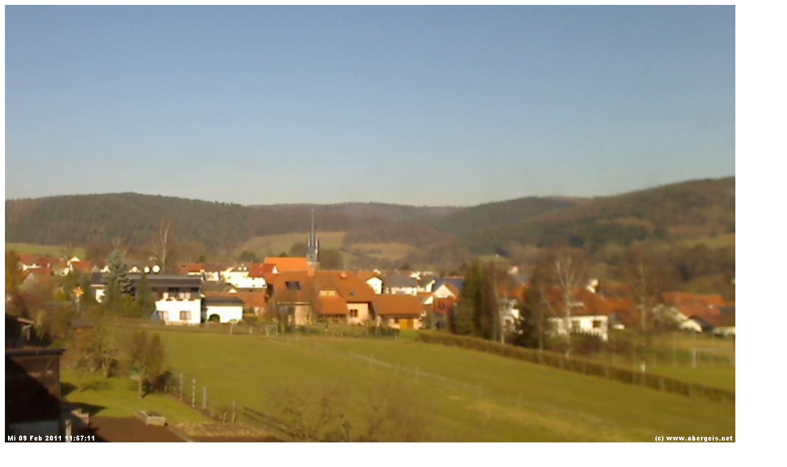

--- FILE ---
content_type: text/html; charset=UTF-8
request_url: https://obergeis.net/tagesbilder.php?tagesbilder=./cam/tagesbilder/2011-02-09__cam_obergeis.jpg
body_size: -2
content:
<img src="./cam/tagesbilder/2011-02-09__cam_obergeis.jpg" border="0"><p></p><b>5.6 </b>Grad Celsius (09.02.2011 - 11:58)   